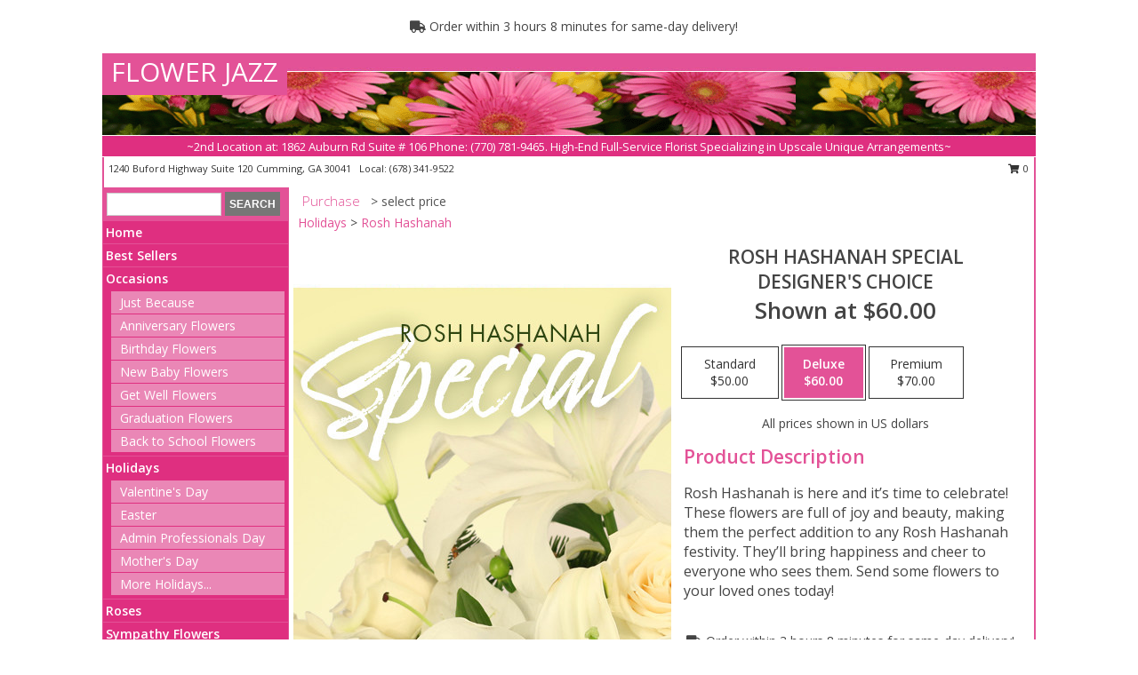

--- FILE ---
content_type: text/html; charset=UTF-8
request_url: https://www.flowerjazz.net/product/ws2250721/rosh-hashanah-special
body_size: 14642
content:
		<!DOCTYPE html>
		<html xmlns="http://www.w3.org/1999/xhtml" xml:lang="en" lang="en" xmlns:fb="http://www.facebook.com/2008/fbml">
		<head>
			<title>Rosh Hashanah Special Designer's Choice in Cumming, GA - FLOWER JAZZ</title>
            <meta http-equiv="Content-Type" content="text/html; charset=UTF-8" />
            <meta name="description" content = "Rosh Hashanah is here and it’s time to celebrate! These flowers are full of joy and beauty, making them the perfect addition to any Rosh Hashanah festivity. They’ll bring happiness and cheer to everyone who sees them. Send some flowers to your loved ones today! Order Rosh Hashanah Special Designer&#039;s Choice from FLOWER JAZZ - Cumming, GA Florist &amp; Flower Shop." />
            <meta name="keywords" content = "FLOWER JAZZ, Rosh Hashanah Special Designer&#039;s Choice, Cumming, GA, Georgia" />

            <meta property="og:title" content="FLOWER JAZZ" />
            <meta property="og:description" content="Rosh Hashanah is here and it’s time to celebrate! These flowers are full of joy and beauty, making them the perfect addition to any Rosh Hashanah festivity. They’ll bring happiness and cheer to everyone who sees them. Send some flowers to your loved ones today! Order Rosh Hashanah Special Designer&#039;s Choice from FLOWER JAZZ - Cumming, GA Florist &amp; Flower Shop." />
            <meta property="og:type" content="company" />
            <meta property="og:url" content="https://www.flowerjazz.net/product/ws2250721/rosh-hashanah-special" />
            <meta property="og:site_name" content="FLOWER JAZZ" >
            <meta property="og:image" content="https://cdn.myfsn.com/flowerdatabase/r/rosh-hashanah-special-designers-choice-WS2250721.425.jpg">
            <meta property="og:image:secure_url" content="https://cdn.myfsn.com/flowerdatabase/r/rosh-hashanah-special-designers-choice-WS2250721.425.jpg" >
            <meta property="fb:admins" content="1379470747" />
            <meta name="viewport" content="width=device-width, initial-scale=1">
            <link rel="apple-touch-icon" href="https://cdn.myfsn.com/myfsn/images/touch-icons/apple-touch-icon.png" />
            <link rel="apple-touch-icon" sizes="120x120" href="https://cdn.myfsn.com/myfsn/images/touch-icons/apple-touch-icon-120x120.png" />
            <link rel="apple-touch-icon" sizes="152x152" href="https://cdn.myfsn.com/myfsn/images/touch-icons/apple-touch-icon-152x152.png" />
            <link rel="apple-touch-icon" sizes="167x167" href="https://cdn.myfsn.com/myfsn/images/touch-icons/apple-touch-icon-167x167.png" />
            <link rel="apple-touch-icon" sizes="180x180" href="https://cdn.myfsn.com/myfsn/images/touch-icons/apple-touch-icon-180x180.png" />
            <link rel="icon" sizes="192x192" href="https://cdn.myfsn.com/myfsn/images/touch-icons/touch-icon-192x192.png">
			<link href="https://fonts.googleapis.com/css?family=Open+Sans:300,400,600&display=swap" rel="stylesheet" media="print" onload="this.media='all'; this.onload=null;" type="text/css">
			<link href="https://cdn.myfsn.com/js/jquery/slicknav/slicknav.min.css" rel="stylesheet" media="print" onload="this.media='all'; this.onload=null;" type="text/css">
			<link href="https://cdn.myfsn.com/js/jquery/jquery-ui-1.13.1-myfsn/jquery-ui.min.css" rel="stylesheet" media="print" onload="this.media='all'; this.onload=null;" type="text/css">
			<link href="https://cdn.myfsn.com/css/myfsn/base.css?v=191" rel="stylesheet" type="text/css">
			            <link rel="stylesheet" href="https://cdnjs.cloudflare.com/ajax/libs/font-awesome/5.15.4/css/all.min.css" media="print" onload="this.media='all'; this.onload=null;" type="text/css" integrity="sha384-DyZ88mC6Up2uqS4h/KRgHuoeGwBcD4Ng9SiP4dIRy0EXTlnuz47vAwmeGwVChigm" crossorigin="anonymous">
            <link href="https://cdn.myfsn.com/css/myfsn/templates/standard/standard.css.php?v=191&color=pink" rel="stylesheet" type="text/css" />            <link href="https://cdn.myfsn.com/css/myfsn/stylesMobile.css.php?v=191&solidColor1=535353&solidColor2=535353&pattern=florish-bg.png&multiColor=0&color=pink&template=standardTemplate" rel="stylesheet" type="text/css" media="(max-width: 974px)">

            <link rel="stylesheet" href="https://cdn.myfsn.com/js/myfsn/front-end-dist/assets/layout-classic-Cq4XolPY.css" />
<link rel="modulepreload" href="https://cdn.myfsn.com/js/myfsn/front-end-dist/assets/layout-classic-V2NgZUhd.js" />
<script type="module" src="https://cdn.myfsn.com/js/myfsn/front-end-dist/assets/layout-classic-V2NgZUhd.js"></script>

            			<link rel="canonical" href="" />
			<script type="text/javascript" src="https://cdn.myfsn.com/js/jquery/jquery-3.6.0.min.js"></script>
                            <script type="text/javascript" src="https://cdn.myfsn.com/js/jquery/jquery-migrate-3.3.2.min.js"></script>
            
            <script defer type="text/javascript" src="https://cdn.myfsn.com/js/jquery/jquery-ui-1.13.1-myfsn/jquery-ui.min.js"></script>
            <script> jQuery.noConflict(); $j = jQuery; </script>
            <script>
                var _gaq = _gaq || [];
            </script>

			<script type="text/javascript" src="https://cdn.myfsn.com/js/jquery/slicknav/jquery.slicknav.min.js"></script>
			<script defer type="text/javascript" src="https://cdn.myfsn.com/js/myfsnProductInfo.js?v=191"></script>

        <!-- Upgraded to XHR based Google Analytics Code -->
                <script async src="https://www.googletagmanager.com/gtag/js?id=G-WG91145RYZ"></script>
        <script>
            window.dataLayer = window.dataLayer || [];
            function gtag(){dataLayer.push(arguments);}
            gtag('js', new Date());

                            gtag('config', 'G-WG91145RYZ');
                                gtag('config', 'G-EMLZ5PGJB1');
                        </script>
                    <script>
				function toggleHolidays(){
					$j(".hiddenHoliday").toggle();
				}
				
				function ping_url(a) {
					try { $j.ajax({ url: a, type: 'POST' }); }
					catch(ex) { }
					return true;
				}
				
				$j(function(){
					$j(".cartCount").append($j(".shoppingCartLink>a").text());
				});

			</script>
            <script type="text/javascript">
    (function(c,l,a,r,i,t,y){
        c[a]=c[a]||function(){(c[a].q=c[a].q||[]).push(arguments)};
        t=l.createElement(r);t.async=1;t.src="https://www.clarity.ms/tag/"+i;
        y=l.getElementsByTagName(r)[0];y.parentNode.insertBefore(t,y);
    })(window, document, "clarity", "script", "mmp9d423qt");
</script><!-- Google Tag Manager -->
<script>(function(w,d,s,l,i){w[l]=w[l]||[];w[l].push({'gtm.start':
new Date().getTime(),event:'gtm.js'});var f=d.getElementsByTagName(s)[0],
j=d.createElement(s),dl=l!='dataLayer'?'&l='+l:'';j.async=true;j.src=
'https://www.googletagmanager.com/gtm.js?id='+i+dl;f.parentNode.insertBefore(j,f);
})(window,document,'script','dataLayer','GTM-NRNHX7S9');</script>
<!-- End Google Tag Manager -->
<!-- Google Tag Manager (noscript) -->
<noscript><iframe src="https://www.googletagmanager.com/ns.html?id=GTM-NRNHX7S9"
height="0" width="0" style="display:none;visibility:hidden"></iframe></noscript>
<!-- End Google Tag Manager (noscript) -->            <script type="application/ld+json">{"@context":"https:\/\/schema.org","@type":"LocalBusiness","@id":"https:\/\/www.flowerjazz.net","name":"FLOWER JAZZ","telephone":"6783419522","email":"myflowerjazz@gmail.com","url":"https:\/\/www.flowerjazz.net","priceRange":"45 - 700","address":{"@type":"PostalAddress","streetAddress":"1240 Buford Highway Suite 120","addressLocality":"Cumming","addressRegion":"GA","postalCode":"30041","addressCountry":"USA"},"geo":{"@type":"GeoCoordinates","latitude":"34.17260","longitude":"-84.12690"},"image":"https:\/\/cdn.atwilltech.com\/myfsn\/images\/touch-icons\/touch-icon-192x192.png","openingHoursSpecification":[{"@type":"OpeningHoursSpecification","dayOfWeek":"Monday","opens":"10:00:00","closes":"18:00:00"},{"@type":"OpeningHoursSpecification","dayOfWeek":"Tuesday","opens":"10:00:00","closes":"18:00:00"},{"@type":"OpeningHoursSpecification","dayOfWeek":"Wednesday","opens":"10:00:00","closes":"18:00:00"},{"@type":"OpeningHoursSpecification","dayOfWeek":"Thursday","opens":"10:00:00","closes":"18:00:00"},{"@type":"OpeningHoursSpecification","dayOfWeek":"Friday","opens":"10:00:00","closes":"18:00:00"},{"@type":"OpeningHoursSpecification","dayOfWeek":"Saturday","opens":"11:00:00","closes":"17:00:00"},{"@type":"OpeningHoursSpecification","dayOfWeek":"Sunday","opens":"00:00","closes":"00:00"}],"specialOpeningHoursSpecification":[],"sameAs":["https:\/\/www.facebook.com\/FlowerJazzFlorist","https:\/\/www.google.com\/maps?q=FLOWER+JAZZ+,+Cumming+GA","https:\/\/www.linkedin.com\/home?trk=nav_responsive_tab_home","https:\/\/twitter.com\/#!\/FloristCumming","https:\/\/www.yelp.com\/biz\/flower-jazz-cumming"],"areaServed":{"@type":"Place","name":["Alpharetta","Buford","Cumming","Duluth","Johns Creek","Milton","Sugar Hill","Suwanee"]}}</script>            <script type="application/ld+json">{"@context":"https:\/\/schema.org","@type":"Service","serviceType":"Florist","provider":{"@type":"LocalBusiness","@id":"https:\/\/www.flowerjazz.net"}}</script>            <script type="application/ld+json">{"@context":"https:\/\/schema.org","@type":"BreadcrumbList","name":"Site Map","itemListElement":[{"@type":"ListItem","position":1,"item":{"name":"Home","@id":"https:\/\/www.flowerjazz.net\/"}},{"@type":"ListItem","position":2,"item":{"name":"Best Sellers","@id":"https:\/\/www.flowerjazz.net\/best-sellers.php"}},{"@type":"ListItem","position":3,"item":{"name":"Occasions","@id":"https:\/\/www.flowerjazz.net\/all_occasions.php"}},{"@type":"ListItem","position":4,"item":{"name":"Just Because","@id":"https:\/\/www.flowerjazz.net\/any_occasion.php"}},{"@type":"ListItem","position":5,"item":{"name":"Anniversary Flowers","@id":"https:\/\/www.flowerjazz.net\/anniversary.php"}},{"@type":"ListItem","position":6,"item":{"name":"Birthday Flowers","@id":"https:\/\/www.flowerjazz.net\/birthday.php"}},{"@type":"ListItem","position":7,"item":{"name":"New Baby Flowers","@id":"https:\/\/www.flowerjazz.net\/new_baby.php"}},{"@type":"ListItem","position":8,"item":{"name":"Get Well Flowers","@id":"https:\/\/www.flowerjazz.net\/get_well.php"}},{"@type":"ListItem","position":9,"item":{"name":"Graduation Flowers","@id":"https:\/\/www.flowerjazz.net\/graduation-flowers"}},{"@type":"ListItem","position":10,"item":{"name":"Back to School Flowers","@id":"https:\/\/www.flowerjazz.net\/back-to-school-flowers"}},{"@type":"ListItem","position":11,"item":{"name":"Holidays","@id":"https:\/\/www.flowerjazz.net\/holidays.php"}},{"@type":"ListItem","position":12,"item":{"name":"Valentine's Day","@id":"https:\/\/www.flowerjazz.net\/valentines-day-flowers.php"}},{"@type":"ListItem","position":13,"item":{"name":"Easter","@id":"https:\/\/www.flowerjazz.net\/easter-flowers.php"}},{"@type":"ListItem","position":14,"item":{"name":"Admin Professionals Day","@id":"https:\/\/www.flowerjazz.net\/admin-professionals-day-flowers.php"}},{"@type":"ListItem","position":15,"item":{"name":"Mother's Day","@id":"https:\/\/www.flowerjazz.net\/mothers-day-flowers.php"}},{"@type":"ListItem","position":16,"item":{"name":"Father's Day","@id":"https:\/\/www.flowerjazz.net\/fathers-day-flowers.php"}},{"@type":"ListItem","position":17,"item":{"name":"Rosh Hashanah","@id":"https:\/\/www.flowerjazz.net\/rosh-hashanah.php"}},{"@type":"ListItem","position":18,"item":{"name":"Grandparents Day","@id":"https:\/\/www.flowerjazz.net\/grandparents-day-flowers.php"}},{"@type":"ListItem","position":19,"item":{"name":"Thanksgiving (CAN)","@id":"https:\/\/www.flowerjazz.net\/thanksgiving-flowers-can.php"}},{"@type":"ListItem","position":20,"item":{"name":"National Boss Day","@id":"https:\/\/www.flowerjazz.net\/national-boss-day"}},{"@type":"ListItem","position":21,"item":{"name":"Sweetest Day","@id":"https:\/\/www.flowerjazz.net\/holidays.php\/sweetest-day"}},{"@type":"ListItem","position":22,"item":{"name":"Halloween","@id":"https:\/\/www.flowerjazz.net\/halloween-flowers.php"}},{"@type":"ListItem","position":23,"item":{"name":"Thanksgiving (USA)","@id":"https:\/\/www.flowerjazz.net\/thanksgiving-flowers-usa.php"}},{"@type":"ListItem","position":24,"item":{"name":"Christmas","@id":"https:\/\/www.flowerjazz.net\/christmas-flowers.php"}},{"@type":"ListItem","position":25,"item":{"name":"Roses","@id":"https:\/\/www.flowerjazz.net\/roses.php"}},{"@type":"ListItem","position":26,"item":{"name":"Sympathy Flowers","@id":"https:\/\/www.flowerjazz.net\/sympathy-flowers"}},{"@type":"ListItem","position":27,"item":{"name":"Funeral Flowers","@id":"https:\/\/www.flowerjazz.net\/sympathy.php"}},{"@type":"ListItem","position":28,"item":{"name":"Standing Sprays & Wreaths","@id":"https:\/\/www.flowerjazz.net\/sympathy-flowers\/standing-sprays"}},{"@type":"ListItem","position":29,"item":{"name":"Casket Flowers","@id":"https:\/\/www.flowerjazz.net\/sympathy-flowers\/casket-flowers"}},{"@type":"ListItem","position":30,"item":{"name":"Sympathy Arrangements","@id":"https:\/\/www.flowerjazz.net\/sympathy-flowers\/sympathy-arrangements"}},{"@type":"ListItem","position":31,"item":{"name":"Cremation and Memorial","@id":"https:\/\/www.flowerjazz.net\/sympathy-flowers\/cremation-and-memorial"}},{"@type":"ListItem","position":32,"item":{"name":"For The Home","@id":"https:\/\/www.flowerjazz.net\/sympathy-flowers\/for-the-home"}},{"@type":"ListItem","position":33,"item":{"name":"Seasonal","@id":"https:\/\/www.flowerjazz.net\/seasonal.php"}},{"@type":"ListItem","position":34,"item":{"name":"Winter Flowers","@id":"https:\/\/www.flowerjazz.net\/winter-flowers.php"}},{"@type":"ListItem","position":35,"item":{"name":"Spring Flowers","@id":"https:\/\/www.flowerjazz.net\/spring-flowers.php"}},{"@type":"ListItem","position":36,"item":{"name":"Summer Flowers","@id":"https:\/\/www.flowerjazz.net\/summer-flowers.php"}},{"@type":"ListItem","position":37,"item":{"name":"Fall Flowers","@id":"https:\/\/www.flowerjazz.net\/fall-flowers.php"}},{"@type":"ListItem","position":38,"item":{"name":"Plants","@id":"https:\/\/www.flowerjazz.net\/plants.php"}},{"@type":"ListItem","position":39,"item":{"name":"Modern\/Tropical Designs","@id":"https:\/\/www.flowerjazz.net\/high-styles"}},{"@type":"ListItem","position":40,"item":{"name":"Gift Baskets","@id":"https:\/\/www.flowerjazz.net\/gift-baskets"}},{"@type":"ListItem","position":41,"item":{"name":"Wedding Flowers","@id":"https:\/\/www.flowerjazz.net\/wedding-flowers"}},{"@type":"ListItem","position":42,"item":{"name":"Wedding Bouquets","@id":"https:\/\/www.flowerjazz.net\/wedding-bouquets"}},{"@type":"ListItem","position":43,"item":{"name":"Wedding Party Flowers","@id":"https:\/\/www.flowerjazz.net\/wedding-party-flowers"}},{"@type":"ListItem","position":44,"item":{"name":"Reception Flowers","@id":"https:\/\/www.flowerjazz.net\/reception-flowers"}},{"@type":"ListItem","position":45,"item":{"name":"Ceremony Flowers","@id":"https:\/\/www.flowerjazz.net\/ceremony-flowers"}},{"@type":"ListItem","position":46,"item":{"name":"Patriotic Flowers","@id":"https:\/\/www.flowerjazz.net\/patriotic-flowers"}},{"@type":"ListItem","position":47,"item":{"name":"Prom Flowers","@id":"https:\/\/www.flowerjazz.net\/prom-flowers"}},{"@type":"ListItem","position":48,"item":{"name":"Corsages","@id":"https:\/\/www.flowerjazz.net\/prom-flowers\/corsages"}},{"@type":"ListItem","position":49,"item":{"name":"Boutonnieres","@id":"https:\/\/www.flowerjazz.net\/prom-flowers\/boutonnieres"}},{"@type":"ListItem","position":50,"item":{"name":"Hairpieces & Handheld Bouquets","@id":"https:\/\/www.flowerjazz.net\/prom-flowers\/hairpieces-handheld-bouquets"}},{"@type":"ListItem","position":51,"item":{"name":"En Espa\u00f1ol","@id":"https:\/\/www.flowerjazz.net\/en-espanol.php"}},{"@type":"ListItem","position":52,"item":{"name":"Love & Romance","@id":"https:\/\/www.flowerjazz.net\/love-romance"}},{"@type":"ListItem","position":53,"item":{"name":"About Us","@id":"https:\/\/www.flowerjazz.net\/about_us.php"}},{"@type":"ListItem","position":54,"item":{"name":"Luxury","@id":"https:\/\/www.flowerjazz.net\/luxury"}},{"@type":"ListItem","position":55,"item":{"name":"Reviews","@id":"https:\/\/www.flowerjazz.net\/reviews.php"}},{"@type":"ListItem","position":56,"item":{"name":"Custom Orders","@id":"https:\/\/www.flowerjazz.net\/custom_orders.php"}},{"@type":"ListItem","position":57,"item":{"name":"Special Offers","@id":"https:\/\/www.flowerjazz.net\/special_offers.php"}},{"@type":"ListItem","position":58,"item":{"name":"Contact Us","@id":"https:\/\/www.flowerjazz.net\/contact_us.php"}},{"@type":"ListItem","position":59,"item":{"name":"Flower Delivery","@id":"https:\/\/www.flowerjazz.net\/flower-delivery.php"}},{"@type":"ListItem","position":60,"item":{"name":"Funeral Home Flower Delivery","@id":"https:\/\/www.flowerjazz.net\/funeral-home-delivery.php"}},{"@type":"ListItem","position":61,"item":{"name":"Hospital Flower Delivery","@id":"https:\/\/www.flowerjazz.net\/hospital-delivery.php"}},{"@type":"ListItem","position":62,"item":{"name":"Site Map","@id":"https:\/\/www.flowerjazz.net\/site_map.php"}},{"@type":"ListItem","position":63,"item":{"name":"COVID-19-Update","@id":"https:\/\/www.flowerjazz.net\/covid-19-update"}},{"@type":"ListItem","position":64,"item":{"name":"Pricing & Substitution Policy","@id":"https:\/\/www.flowerjazz.net\/pricing-substitution-policy"}}]}</script>		</head>
		<body>
        		<div id="wrapper" class="js-nav-popover-boundary">
        <button onclick="window.location.href='#content'" class="skip-link">Skip to Main Content</button>
		<div style="font-size:22px;padding-top:1rem;display:none;" class='topMobileLink topMobileLeft'>
			<a style="text-decoration:none;display:block; height:45px;" onclick="return ping_url('/request/trackPhoneClick.php?clientId=151489&number=6783419522');" href="tel:+1-678-341-9522">
				<span style="vertical-align: middle;" class="fas fa-mobile fa-2x"></span>
					<span>(678) 341-9522</span>
			</a>
		</div>
		<div style="font-size:22px;padding-top:1rem;display:none;" class='topMobileLink topMobileRight'>
			<a href="#" onclick="$j('.shoppingCartLink').submit()" role="button" class='hoverLink' aria-label="View Items in Cart" style='font-weight: normal;
				text-decoration: none; font-size:22px;display:block; height:45px;'>
				<span style='padding-right:15px;' class='fa fa-shopping-cart fa-lg' aria-hidden='true'></span>
                <span class='cartCount' style='text-transform: none;'></span>
            </a>
		</div>
        <header><div class='socHeaderMsg'></div>                    <div class="classicUrgeToBuy" style='display:inline-block;margin: 10px 0 10px 11px;'>
                                                    <div style='display:inline; padding: 5px 2px 6px 2px;line-height: 40px; background-color: #FFF'>
                                <span class='fa fa-truck' aria-hidden='true'></span>
                                Order within 3 hours 8 minutes  for same-day delivery!                            </div>
                                                </div>
                    		<div id="header">
			<div id="flowershopInfo">
				<div id="infoText">
					<h1 id="title"><a tabindex="1" href="https://www.flowerjazz.net">FLOWER JAZZ</a></h1>
				</div>
			</div>
			<div id="tagline">~2nd Location at: 1862 Auburn Rd Suite # 106 Phone: (770) 781-9465.  High-End Full-Service Florist Specializing in Upscale Unique Arrangements~</div>
		</div>	<div style="clear:both"></div>
		<div id="address">
		            <div style="float: right">
                <form class="shoppingCartLink" action="https://www.flowerjazz.net/Shopping_Cart.php" method="post" style="display:inline-block;">
                <input type="hidden" name="cartId" value="">
                <input type="hidden" name="sessionId" value="">
                <input type="hidden" name="shop_id" value="6783419522">
                <input type="hidden" name="order_src" value="">
                <input type="hidden" name="url_promo" value="">
                    <a href="#" class="shoppingCartText" onclick="$j('.shoppingCartLink').submit()" role="button" aria-label="View Items in Cart">
                    <span class="fa fa-shopping-cart fa-fw" aria-hidden="true"></span>
                    0                    </a>
                </form>
            </div>
                    <div style="float:left;">
            <span><span>1240 Buford Highway Suite 120 </span><span>Cumming</span>, <span class="region">GA</span> <span class="postal-code">30041</span></span>            <span>&nbsp Local: </span>        <a  class="phoneNumberLink" href='tel: +1-678-341-9522' aria-label="Call local number: +1-678-341-9522"
            onclick="return ping_url('/request/trackPhoneClick.php?clientId=151489&number=6783419522');" >
            (678) 341-9522        </a>
                    </div>
				<div style="clear:both"></div>
		</div>
		<div style="clear:both"></div>
		</header>			<div class="contentNavWrapper">
			<div id="navigation">
								<div class="navSearch">
										<form action="https://www.flowerjazz.net/search_site.php" method="get" role="search" aria-label="Product">
						<input type="text" class="myFSNSearch" aria-label="Product Search" title='Product Search' name="myFSNSearch" value="" >
						<input type="submit" value="SEARCH">
					</form>
									</div>
								<div style="clear:both"></div>
                <nav aria-label="Site">
                    <ul id="mainMenu">
                    <li class="hideForFull">
                        <a class='mobileDialogLink' onclick="return ping_url('/request/trackPhoneClick.php?clientId=151489&number=6783419522');" href="tel:+1-678-341-9522">
                            <span style="vertical-align: middle;" class="fas fa-mobile fa-2x"></span>
                            <span>(678) 341-9522</span>
                        </a>
                    </li>
                    <li class="hideForFull">
                        <div class="mobileNavSearch">
                                                        <form id="mobileSearchForm" action="https://www.flowerjazz.net/search_site.php" method="get" role="search" aria-label="Product">
                                <input type="text" title='Product Search' aria-label="Product Search" class="myFSNSearch" name="myFSNSearch">
                                <img style="width:32px;display:inline-block;vertical-align:middle;cursor:pointer" src="https://cdn.myfsn.com/myfsn/images/mag-glass.png" alt="search" onclick="$j('#mobileSearchForm').submit()">
                            </form>
                                                    </div>
                    </li>

                    <li><a href="https://www.flowerjazz.net/" title="Home" style="text-decoration: none;">Home</a></li><li><a href="https://www.flowerjazz.net/best-sellers.php" title="Best Sellers" style="text-decoration: none;">Best Sellers</a></li><li><a href="https://www.flowerjazz.net/all_occasions.php" title="Occasions" style="text-decoration: none;">Occasions</a><ul><li><a href="https://www.flowerjazz.net/any_occasion.php" title="Just Because">Just Because</a></li>
<li><a href="https://www.flowerjazz.net/anniversary.php" title="Anniversary Flowers">Anniversary Flowers</a></li>
<li><a href="https://www.flowerjazz.net/birthday.php" title="Birthday Flowers">Birthday Flowers</a></li>
<li><a href="https://www.flowerjazz.net/new_baby.php" title="New Baby Flowers">New Baby Flowers</a></li>
<li><a href="https://www.flowerjazz.net/get_well.php" title="Get Well Flowers">Get Well Flowers</a></li>
<li><a href="https://www.flowerjazz.net/graduation-flowers" title="Graduation Flowers">Graduation Flowers</a></li>
<li><a href="https://www.flowerjazz.net/back-to-school-flowers" title="Back to School Flowers">Back to School Flowers</a></li>
</ul></li><li><a href="https://www.flowerjazz.net/holidays.php" title="Holidays" style="text-decoration: none;">Holidays</a><ul><li><a href="https://www.flowerjazz.net/valentines-day-flowers.php" title="Valentine's Day">Valentine's Day</a></li>
<li><a href="https://www.flowerjazz.net/easter-flowers.php" title="Easter">Easter</a></li>
<li><a href="https://www.flowerjazz.net/admin-professionals-day-flowers.php" title="Admin Professionals Day">Admin Professionals Day</a></li>
<li><a href="https://www.flowerjazz.net/mothers-day-flowers.php" title="Mother's Day">Mother's Day</a></li>
<li><a role='button' name='holidays' href='javascript:' onclick='toggleHolidays()' title="Holidays">More Holidays...</a></li>
<li class="hiddenHoliday"><a href="https://www.flowerjazz.net/fathers-day-flowers.php"  title="Father's Day">Father's Day</a></li>
<li class="hiddenHoliday"><a href="https://www.flowerjazz.net/rosh-hashanah.php"  title="Rosh Hashanah">Rosh Hashanah</a></li>
<li class="hiddenHoliday"><a href="https://www.flowerjazz.net/grandparents-day-flowers.php"  title="Grandparents Day">Grandparents Day</a></li>
<li class="hiddenHoliday"><a href="https://www.flowerjazz.net/thanksgiving-flowers-can.php"  title="Thanksgiving (CAN)">Thanksgiving (CAN)</a></li>
<li class="hiddenHoliday"><a href="https://www.flowerjazz.net/national-boss-day"  title="National Boss Day">National Boss Day</a></li>
<li class="hiddenHoliday"><a href="https://www.flowerjazz.net/holidays.php/sweetest-day"  title="Sweetest Day">Sweetest Day</a></li>
<li class="hiddenHoliday"><a href="https://www.flowerjazz.net/halloween-flowers.php"  title="Halloween">Halloween</a></li>
<li class="hiddenHoliday"><a href="https://www.flowerjazz.net/thanksgiving-flowers-usa.php"  title="Thanksgiving (USA)">Thanksgiving (USA)</a></li>
<li class="hiddenHoliday"><a href="https://www.flowerjazz.net/christmas-flowers.php"  title="Christmas">Christmas</a></li>
</ul></li><li><a href="https://www.flowerjazz.net/roses.php" title="Roses" style="text-decoration: none;">Roses</a></li><li><a href="https://www.flowerjazz.net/sympathy-flowers" title="Sympathy Flowers" style="text-decoration: none;">Sympathy Flowers</a><ul><li><a href="https://www.flowerjazz.net/sympathy.php" title="Funeral Flowers">Funeral Flowers</a></li>
<li><a href="https://www.flowerjazz.net/sympathy-flowers/standing-sprays" title="Standing Sprays & Wreaths">Standing Sprays & Wreaths</a></li>
<li><a href="https://www.flowerjazz.net/sympathy-flowers/casket-flowers" title="Casket Flowers">Casket Flowers</a></li>
<li><a href="https://www.flowerjazz.net/sympathy-flowers/sympathy-arrangements" title="Sympathy Arrangements">Sympathy Arrangements</a></li>
<li><a href="https://www.flowerjazz.net/sympathy-flowers/cremation-and-memorial" title="Cremation and Memorial">Cremation and Memorial</a></li>
<li><a href="https://www.flowerjazz.net/sympathy-flowers/for-the-home" title="For The Home">For The Home</a></li>
</ul></li><li><a href="https://www.flowerjazz.net/seasonal.php" title="Seasonal" style="text-decoration: none;">Seasonal</a><ul><li><a href="https://www.flowerjazz.net/winter-flowers.php" title="Winter Flowers">Winter Flowers</a></li>
<li><a href="https://www.flowerjazz.net/spring-flowers.php" title="Spring Flowers">Spring Flowers</a></li>
<li><a href="https://www.flowerjazz.net/summer-flowers.php" title="Summer Flowers">Summer Flowers</a></li>
<li><a href="https://www.flowerjazz.net/fall-flowers.php" title="Fall Flowers">Fall Flowers</a></li>
</ul></li><li><a href="https://www.flowerjazz.net/plants.php" title="Plants" style="text-decoration: none;">Plants</a></li><li><a href="https://www.flowerjazz.net/high-styles" title="Modern/Tropical Designs" style="text-decoration: none;">Modern/Tropical Designs</a></li><li><a href="https://www.flowerjazz.net/gift-baskets" title="Gift Baskets" style="text-decoration: none;">Gift Baskets</a></li><li><a href="https://www.flowerjazz.net/wedding-flowers" title="Wedding Flowers" style="text-decoration: none;">Wedding Flowers</a></li><li><a href="https://www.flowerjazz.net/wedding-bouquets" title="Wedding Bouquets" style="text-decoration: none;">Wedding Bouquets</a></li><li><a href="https://www.flowerjazz.net/wedding-party-flowers" title="Wedding Party Flowers" style="text-decoration: none;">Wedding Party Flowers</a></li><li><a href="https://www.flowerjazz.net/reception-flowers" title="Reception Flowers" style="text-decoration: none;">Reception Flowers</a></li><li><a href="https://www.flowerjazz.net/ceremony-flowers" title="Ceremony Flowers" style="text-decoration: none;">Ceremony Flowers</a></li><li><a href="https://www.flowerjazz.net/patriotic-flowers" title="Patriotic Flowers" style="text-decoration: none;">Patriotic Flowers</a></li><li><a href="https://www.flowerjazz.net/prom-flowers" title="Prom Flowers" style="text-decoration: none;">Prom Flowers</a><ul><li><a href="https://www.flowerjazz.net/prom-flowers/corsages" title="Corsages">Corsages</a></li>
<li><a href="https://www.flowerjazz.net/prom-flowers/boutonnieres" title="Boutonnieres">Boutonnieres</a></li>
<li><a href="https://www.flowerjazz.net/prom-flowers/hairpieces-handheld-bouquets" title="Hairpieces & Handheld Bouquets">Hairpieces & Handheld Bouquets</a></li>
</ul></li><li><a href="https://www.flowerjazz.net/en-espanol.php" title="En Español" style="text-decoration: none;">En Español</a></li><li><a href="https://www.flowerjazz.net/love-romance" title="Love & Romance" style="text-decoration: none;">Love & Romance</a></li><li><a href="https://www.flowerjazz.net/about_us.php" title="About Us" style="text-decoration: none;">About Us</a></li><li><a href="https://www.flowerjazz.net/luxury" title="Luxury" style="text-decoration: none;">Luxury</a></li><li><a href="https://www.flowerjazz.net/custom_orders.php" title="Custom Orders" style="text-decoration: none;">Custom Orders</a></li><li><a href="https://www.flowerjazz.net/covid-19-update" title="COVID-19-Update" style="text-decoration: none;">COVID-19-Update</a></li><li><a href="https://www.flowerjazz.net/pricing-substitution-policy" title="Pricing & Substitution Policy" style="text-decoration: none;">Pricing & Substitution Policy</a></li>                    </ul>
                </nav>
			<div style='margin-top:10px;margin-bottom:10px'></div></div>        <script>
            gtag('event', 'view_item', {
                currency: "USD",
                value: 60,
                items: [
                    {
                        item_id: "WS2250721",
                        item_name: "Rosh Hashanah Special",
                        item_category: "Designer's Choice",
                        price: 60,
                        quantity: 1
                    }
                ]
            });
        </script>
        
    <main id="content">
        <div id="pageTitle">Purchase</div>
        <div id="subTitle" style="color:#535353">&gt; select price</div>
        <div class='breadCrumb'><a href="https://www.flowerjazz.net/holidays.php">Holidays</a> &gt; <a href="https://www.flowerjazz.net/rosh-hashanah.php" title="Rosh Hashanah">Rosh Hashanah</a></div> <!-- Begin Feature -->

                        <style>
                #footer {
                    float:none;
                    margin: auto;
                    width: 1050px;
                    background-color: #ffffff;
                }
                .contentNavWrapper {
                    overflow: auto;
                }
                </style>
                        <div>
            <script type="application/ld+json">{"@context":"https:\/\/schema.org","@type":"Product","name":"ROSH HASHANAH SPECIAL","brand":{"@type":"Brand","name":"FLOWER JAZZ"},"image":"https:\/\/cdn.myfsn.com\/flowerdatabase\/r\/rosh-hashanah-special-designers-choice-WS2250721.300.jpg","description":"Rosh Hashanah is here and it\u2019s time to celebrate! These flowers are full of joy and beauty, making them the perfect addition to any Rosh Hashanah festivity. They\u2019ll bring happiness and cheer to everyone who sees them. Send some flowers to your loved ones today!","mpn":"WS2250721","sku":"WS2250721","offers":[{"@type":"AggregateOffer","lowPrice":"50.00","highPrice":"70.00","priceCurrency":"USD","offerCount":"1"},{"@type":"Offer","price":"50.00","url":"70.00","priceCurrency":"USD","availability":"https:\/\/schema.org\/InStock","priceValidUntil":"2100-12-31"}]}</script>            <div id="newInfoPageProductWrapper">
            <div id="newProductInfoLeft" class="clearFix">
            <div class="image">
                                <img class="norightclick productPageImage"
                                    width="365"
                    height="442"
                                src="https://cdn.myfsn.com/flowerdatabase/r/rosh-hashanah-special-designers-choice-WS2250721.425.jpg"
                alt="Rosh Hashanah Special Designer's Choice" />
                </div>
            </div>
            <div id="newProductInfoRight" class="clearFix">
                <form action="https://www.flowerjazz.net/Add_Product.php" method="post">
                    <input type="hidden" name="strPhotoID" value="WS2250721">
                    <input type="hidden" name="page_id" value="">
                    <input type="hidden" name="shop_id" value="">
                    <input type="hidden" name="src" value="">
                    <input type="hidden" name="url_promo" value="">
                    <div id="productNameInfo">
                        <div style="font-size: 21px; font-weight: 900">
                            ROSH HASHANAH SPECIAL<BR/>DESIGNER'S CHOICE
                        </div>
                                                <div id="price-indicator"
                             style="font-size: 26px; font-weight: 900">
                            Shown at $60.00                        </div>
                                            </div>
                    <br>

                            <div class="flexContainer" id="newProductPricingInfoContainer">
                <br>
                <div id="newProductPricingInfoContainerInner">

                    <div class="price-flexbox" id="purchaseOptions">
                                                    <span class="price-radio-span">
                                <label for="fsn-id-0"
                                       class="price-label productHover ">
                                    <input type="radio"
                                           name="price_selected"
                                           data-price="$50.00"
                                           value = "1"
                                           class="price-notice price-button"
                                           id="fsn-id-0"
                                                                                       aria-label="Select pricing $50.00 for standard Designer&#039;s Choice"
                                    >
                                    <span class="gridWrapper">
                                        <span class="light gridTop">Standard</span>
                                        <span class="heavy gridTop">Standard</span>
                                        <span class="light gridBottom">$50.00</span>
                                        <span class="heavy gridBottom">$50.00</span>
                                    </span>
                                </label>
                            </span>
                                                        <span class="price-radio-span">
                                <label for="fsn-id-1"
                                       class="price-label productHover pn-selected">
                                    <input type="radio"
                                           name="price_selected"
                                           data-price="$60.00"
                                           value = "2"
                                           class="price-notice price-button"
                                           id="fsn-id-1"
                                           checked                                            aria-label="Select pricing $60.00 for deluxe Designer&#039;s Choice"
                                    >
                                    <span class="gridWrapper">
                                        <span class="light gridTop">Deluxe</span>
                                        <span class="heavy gridTop">Deluxe</span>
                                        <span class="light gridBottom">$60.00</span>
                                        <span class="heavy gridBottom">$60.00</span>
                                    </span>
                                </label>
                            </span>
                                                        <span class="price-radio-span">
                                <label for="fsn-id-2"
                                       class="price-label productHover ">
                                    <input type="radio"
                                           name="price_selected"
                                           data-price="$70.00"
                                           value = "3"
                                           class="price-notice price-button"
                                           id="fsn-id-2"
                                                                                       aria-label="Select pricing $70.00 for premium Designer&#039;s Choice"
                                    >
                                    <span class="gridWrapper">
                                        <span class="light gridTop">Premium</span>
                                        <span class="heavy gridTop">Premium</span>
                                        <span class="light gridBottom">$70.00</span>
                                        <span class="heavy gridBottom">$70.00</span>
                                    </span>
                                </label>
                            </span>
                                                </div>
                </div>
            </div>
                                <p style="text-align: center">
                        All prices shown in US dollars                        </p>
                        
                                <div id="productDescription" class='descriptionClassic'>
                                    <h2>Product Description</h2>
                    <p style="font-size: 16px;" aria-label="Product Description">
                    Rosh Hashanah is here and it’s time to celebrate! These flowers are full of joy and beauty, making them the perfect addition to any Rosh Hashanah festivity. They’ll bring happiness and cheer to everyone who sees them. Send some flowers to your loved ones today!                    </p>
                                
                <p id="recipeContainer" aria-label="Recipe Content">
                                    </p>
                </div>
                <div id="productPageUrgencyWrapper">
                                    <div class="urgeToBuyProductMessage" style='display:inline-block;margin: 10px 0 10px 11px;'>
                                                    <div style='display:inline; padding: 5px 2px 6px 2px;line-height: 40px; background-color: #FFF'>
                                <span class='fa fa-truck' aria-hidden='true'></span>
                                Order within 3 hours 8 minutes  for same-day delivery!                            </div>
                                                </div>
                                    </div>
                <div id="productPageBuyButtonWrapper">
                            <style>
            .addToCartButton {
                font-size: 19px;
                background-color: #535353;
                color: white;
                padding: 3px;
                margin-top: 14px;
                cursor: pointer;
                display: block;
                text-decoration: none;
                font-weight: 300;
                width: 100%;
                outline-offset: -10px;
            }
        </style>
        <input type="submit" class="addToCartButton adaOnHoverCustomBackgroundColor adaButtonTextColor" value="Buy Now" aria-label="Buy Rosh Hashanah Special for $60.00" title="Buy Rosh Hashanah Special for $60.00">                </div>
                </form>
            </div>
            </div>
            </div>
                    <script>
                var dateSelectedClass = 'pn-selected';
                $j(function() {
                    $j('.price-notice').on('click', function() {
                        if(!$j(this).parent().hasClass(dateSelectedClass)) {
                            $j('.pn-selected').removeClass(dateSelectedClass);
                            $j(this).parent().addClass(dateSelectedClass);
                            $j('#price-indicator').text('Selected: ' + $j(this).data('price'));
                            if($j('.addToCartButton').length) {
                                const text = $j('.addToCartButton').attr("aria-label").replace(/\$\d+\.\d\d/, $j(this).data("price"));
                                $j('.addToCartButton').attr("aria-label", text);
                                $j('.addToCartButton').attr("title", text);
                            }
                        }
                    });
                });
            </script>
                <div class="clear"></div>
                <h2 id="suggestedProducts" class="suggestProducts">You might also be interested in these arrangements</h2>
        <div style="text-align:center">
            
            <div class="product_new productMedium">
                <div class="prodImageContainerM">
                    <a href="https://www.flowerjazz.net/product/va0114923/loving-touch" aria-label="View Loving Touch Flower Arrangement Info">
                        <img class="productImageMedium"
                                                    width="167"
                            height="203"
                                                src="https://cdn.myfsn.com/flowerdatabase/l/loving-touch-flower-arrangement-VA0114923.167.webp"
                        alt="Loving Touch Flower Arrangement"
                        />
                    </a>
                </div>
                <div class="productSubImageText">
                                        <div class='namePriceString'>
                        <span role="heading" aria-level="3" aria-label="LOVING TOUCH FLOWER ARRANGEMENT"
                              style='text-align: left;float: left;text-overflow: ellipsis;
                                width: 67%; white-space: nowrap; overflow: hidden'>LOVING TOUCH</span>
                        <span style='float: right;text-align: right; width:33%;'> $125.00</span>
                    </div>
                    <div style='clear: both'></div>
                    </div>
                                            <div class="sameDaySection">
                                                <div class="urgeToBuyProductMessageCompact" style='display:inline-block;margin: 10px 0 10px 11px;'>
                                                    <div style='display:inline-block;'>
                                <span class='fa fa-truck' aria-hidden='true' style="margin-right: 13px;"></span>
                               Same Day Delivery!                            </div>
                                                </div>
                                            </div>
                    
                <div class="buttonSection adaOnHoverBackgroundColor">
                    <div style="display: inline-block; text-align: center; height: 100%">
                        <div class="button" style="display: inline-block; font-size: 16px; width: 100%; height: 100%;">
                                                            <a style="height: 100%; width: 100%" class="prodButton adaButtonTextColor" title="Buy Now"
                                   href="https://www.flowerjazz.net/Add_Product.php?strPhotoID=VA0114923&amp;price_selected=2&amp;page_id=269"
                                   aria-label="Buy LOVING TOUCH Now for  $125.00">
                                    Buy Now                                </a>
                                                        </div>
                    </div>
                </div>
            </div>
            
            <div class="product_new productMedium">
                <div class="prodImageContainerM">
                    <a href="https://www.flowerjazz.net/product/va0042011/autumn-excitement" aria-label="View Autumn Excitement Arrangement Info">
                        <img class="productImageMedium"
                                                    width="167"
                            height="203"
                                                src="https://cdn.myfsn.com/flowerdatabase/a/autumn-excitement-arrangement.167.jpg"
                        alt="Autumn Excitement Arrangement"
                        />
                    </a>
                </div>
                <div class="productSubImageText">
                                        <div class='namePriceString'>
                        <span role="heading" aria-level="3" aria-label="AUTUMN EXCITEMENT ARRANGEMENT"
                              style='text-align: left;float: left;text-overflow: ellipsis;
                                width: 67%; white-space: nowrap; overflow: hidden'>AUTUMN EXCITEMENT</span>
                        <span style='float: right;text-align: right; width:33%;'> $85.00</span>
                    </div>
                    <div style='clear: both'></div>
                    </div>
                                            <div class="sameDaySection">
                                                <div class="urgeToBuyProductMessageCompact" style='display:inline-block;margin: 10px 0 10px 11px;'>
                                                    <div style='display:inline-block;'>
                                <span class='fa fa-truck' aria-hidden='true' style="margin-right: 13px;"></span>
                               Same Day Delivery!                            </div>
                                                </div>
                                            </div>
                    
                <div class="buttonSection adaOnHoverBackgroundColor">
                    <div style="display: inline-block; text-align: center; height: 100%">
                        <div class="button" style="display: inline-block; font-size: 16px; width: 100%; height: 100%;">
                                                            <a style="height: 100%; width: 100%" class="prodButton adaButtonTextColor" title="Buy Now"
                                   href="https://www.flowerjazz.net/Add_Product.php?strPhotoID=VA0042011&amp;price_selected=2&amp;page_id=269"
                                   aria-label="Buy AUTUMN EXCITEMENT Now for  $85.00">
                                    Buy Now                                </a>
                                                        </div>
                    </div>
                </div>
            </div>
            
            <div class="product_new productMedium">
                <div class="prodImageContainerM">
                    <a href="https://www.flowerjazz.net/product/va02607/hello-sunshine" aria-label="View Hello Sunshine! Vase of Flowers Info">
                        <img class="productImageMedium"
                                                    width="167"
                            height="203"
                                                src="https://cdn.myfsn.com/flowerdatabase/h/hello-sunshine-vase-of-flowers-VA02607.167.jpg"
                        alt="Hello Sunshine! Vase of Flowers"
                        />
                    </a>
                </div>
                <div class="productSubImageText">
                                        <div class='namePriceString'>
                        <span role="heading" aria-level="3" aria-label="HELLO SUNSHINE! VASE OF FLOWERS"
                              style='text-align: left;float: left;text-overflow: ellipsis;
                                width: 67%; white-space: nowrap; overflow: hidden'>HELLO SUNSHINE!</span>
                        <span style='float: right;text-align: right; width:33%;'> $60.00</span>
                    </div>
                    <div style='clear: both'></div>
                    </div>
                                            <div class="sameDaySection">
                                                <div class="urgeToBuyProductMessageCompact" style='display:inline-block;margin: 10px 0 10px 11px;'>
                                                    <div style='display:inline-block;'>
                                <span class='fa fa-truck' aria-hidden='true' style="margin-right: 13px;"></span>
                               Same Day Delivery!                            </div>
                                                </div>
                                            </div>
                    
                <div class="buttonSection adaOnHoverBackgroundColor">
                    <div style="display: inline-block; text-align: center; height: 100%">
                        <div class="button" style="display: inline-block; font-size: 16px; width: 100%; height: 100%;">
                                                            <a style="height: 100%; width: 100%" class="prodButton adaButtonTextColor" title="Buy Now"
                                   href="https://www.flowerjazz.net/Add_Product.php?strPhotoID=VA02607&amp;price_selected=2&amp;page_id=269"
                                   aria-label="Buy HELLO SUNSHINE! Now for  $60.00">
                                    Buy Now                                </a>
                                                        </div>
                    </div>
                </div>
            </div>
                    </div>
        <div class="clear"></div>
        <div id="storeInfoPurchaseWide"><br>
            <h2>Substitution Policy</h2>
                <br>
                When you order custom designs, they will be produced as closely as possible to the picture. Please remember that each design is custom made. No two arrangements are exactly alike and color and/or variety substitutions of flowers and containers may be necessary. Prices and availability of seasonal flowers may vary.                <br>
                <br>
                Our professional staff of floral designers are always eager to discuss any special design or product requests. Call us at the number above and we will be glad to assist you with a special request or a timed delivery.        </div>
    </main>
    		<div style="clear:both"></div>
		<div id="footerTagline"></div>
		<div style="clear:both"></div>
		</div>
			<footer id="footer">
			    <!-- delivery area -->
			    <div id="footerDeliveryArea">
					 <h2 id="deliveryAreaText">Flower Delivery To Cumming, GA</h2>
			        <div id="footerDeliveryButton">
			            <a href="https://www.flowerjazz.net/flower-delivery.php" aria-label="See Where We Deliver">See Delivery Areas</a>
			        </div>
                </div>
                <!-- next 3 divs in footerShopInfo should be put inline -->
                <div id="footerShopInfo">
                    <nav id='footerLinks'  class="shopInfo" aria-label="Footer">
                        <a href='https://www.flowerjazz.net/about_us.php'><div><span>About Us</span></div></a><a href='https://www.flowerjazz.net/reviews.php'><div><span>Reviews</span></div></a><a href='https://www.flowerjazz.net/special_offers.php'><div><span>Special Offers</span></div></a><a href='https://www.flowerjazz.net/contact_us.php'><div><span>Contact Us</span></div></a><a href='https://www.flowerjazz.net/pricing-substitution-policy'><div><span>Pricing & Substitution Policy</span></div></a><a href='https://www.flowerjazz.net/site_map.php'><div><span>Site Map</span></div></a>					</nav>
                    <div id="footerShopHours"  class="shopInfo">
                    <table role="presentation"><tbody><tr><td align='left'><span>
                        <span>Mon</span></span>:</td><td align='left'><span>10:00 AM</span> -</td>
                      <td align='left'><span>6:00 PM</span></td></tr><tr><td align='left'><span>
                        <span>Tue</span></span>:</td><td align='left'><span>10:00 AM</span> -</td>
                      <td align='left'><span>6:00 PM</span></td></tr><tr><td align='left'><span>
                        <span>Wed</span></span>:</td><td align='left'><span>10:00 AM</span> -</td>
                      <td align='left'><span>6:00 PM</span></td></tr><tr><td align='left'><span>
                        <span>Thu</span></span>:</td><td align='left'><span>10:00 AM</span> -</td>
                      <td align='left'><span>6:00 PM</span></td></tr><tr><td align='left'><span>
                        <span>Fri</span></span>:</td><td align='left'><span>10:00 AM</span> -</td>
                      <td align='left'><span>6:00 PM</span></td></tr><tr><td align='left'><span>
                        <span>Sat</span></span>:</td><td align='left'><span>11:00 AM</span> -</td>
                      <td align='left'><span>5:00 PM</span></td></tr><tr><td align='left'><span>
                        <span>Sun</span></span>:</td><td align='left'>Closed</td></tr></tbody></table>        <style>
            .specialHoursDiv {
                margin: 50px 0 30px 0;
            }

            .specialHoursHeading {
                margin: 0;
                font-size: 17px;
            }

            .specialHoursList {
                padding: 0;
                margin-left: 5px;
            }

            .specialHoursList:not(.specialHoursSeeingMore) > :nth-child(n + 6) {
                display: none;
            }

            .specialHoursListItem {
                display: block;
                padding-bottom: 5px;
            }

            .specialHoursTimes {
                display: block;
                padding-left: 5px;
            }

            .specialHoursSeeMore {
                background: none;
                border: none;
                color: inherit;
                cursor: pointer;
                text-decoration: underline;
                text-transform: uppercase;
            }

            @media (max-width: 974px) {
                .specialHoursDiv {
                    margin: 20px 0;
                }
            }
        </style>
                <script>
            'use strict';
            document.addEventListener("DOMContentLoaded", function () {
                const specialHoursSections = document.querySelectorAll(".specialHoursSection");
                /* Accounting for both the normal and mobile sections of special hours */
                specialHoursSections.forEach(section => {
                    const seeMore = section.querySelector(".specialHoursSeeMore");
                    const list = section.querySelector(".specialHoursList");
                    /* Only create the event listeners if we actually show the see more / see less */
                    if (seeMore) {
                        seeMore.addEventListener("click", function (event) {
                            event.preventDefault();
                            if (seeMore.getAttribute('aria-expanded') === 'false') {
                                this.textContent = "See less...";
                                list.classList.add('specialHoursSeeingMore');
                                seeMore.setAttribute('aria-expanded', 'true');
                            } else {
                                this.textContent = "See more...";
                                list.classList.remove('specialHoursSeeingMore');
                                seeMore.setAttribute('aria-expanded', 'false');
                            }
                        });
                    }
                });
            });
        </script>
                            </div>
                    <div id="footerShopAddress"  class="shopInfo">
						<div id='footerAddress'>
							<div class="bold">FLOWER JAZZ</div>
							<div class="address"><span class="street-address">1240 Buford Highway<br>Suite 120<div><span class="locality">Cumming</span>, <span class="region">GA</span>. <span class="postal-code">30041</span></div></span></div>							<span style='color: inherit; text-decoration: none'>LOCAL:         <a  class="phoneNumberLink" href='tel: +1-678-341-9522' aria-label="Call local number: +1-678-341-9522"
            onclick="return ping_url('/request/trackPhoneClick.php?clientId=151489&number=6783419522');" >
            (678) 341-9522        </a>
        <span>						</div>
						<br><br>
						<div id='footerWebCurrency'>
							All prices shown in US dollars						</div>
						<br>
						<div>
							<div class="ccIcon" title="American Express"><span class="fab fa-cc-amex fa-2x" aria-hidden="true"></span>
                    <span class="sr-only">American Express</span>
                    <br><span>&nbsp</span>
                  </div><div class="ccIcon" title="Mastercard"><span class="fab fa-cc-mastercard fa-2x" aria-hidden="true"></span>                    
                  <span class="sr-only">MasterCard</span>
                  <br><span>&nbsp</span>
                  </div><div class="ccIcon" title="Visa"><span class="fab fa-cc-visa fa-2x" aria-hidden="true"></span>
                  <span class="sr-only">Visa</span>
                  <br><span>&nbsp</span>
                  </div><div class="ccIcon" title="Discover"><span class="fab fa-cc-discover fa-2x" aria-hidden="true"></span>
                  <span class="sr-only">Discover</span>
                  <br><span>&nbsp</span>
                  </div><br><div class="ccIcon" title="PayPal">
                    <span class="fab fa-cc-paypal fa-2x" aria-hidden="true"></span>
                    <span class="sr-only">PayPal</span>
                  </div>						</div>
                    	<br><br>
                    	<div>
    <img class="trustwaveSealImage" src="https://seal.securetrust.com/seal_image.php?customerId=w6ox8fWieVRIVGcTgYh8RViTFoIBnG&size=105x54&style=normal"
    style="cursor:pointer;"
    onclick="javascript:window.open('https://seal.securetrust.com/cert.php?customerId=w6ox8fWieVRIVGcTgYh8RViTFoIBnG&size=105x54&style=normal', 'c_TW',
    'location=no, toolbar=no, resizable=yes, scrollbars=yes, directories=no, status=no, width=615, height=720'); return false;"
    oncontextmenu="javascript:alert('Copying Prohibited by Law - Trusted Commerce is a Service Mark of Viking Cloud, Inc.'); return false;"
     tabindex="0"
     role="button"
     alt="This site is protected by VikingCloud's Trusted Commerce program"
    title="This site is protected by VikingCloud's Trusted Commerce program" />
</div>                        <br>
                        <div class="text"><kbd>myfsn-asg-2-176.internal</kbd></div>
                    </div>
                </div>

                				<div id="footerSocial">
				<a aria-label="View our Facebook" href="https://www.facebook.com/FlowerJazzFlorist" target="_BLANK" style='display:inline;padding:0;margin:0;'><img src="https://cdn.myfsn.com/images/social_media/3-64.png" title="Connect with us on Facebook" width="64" height="64" alt="Connect with us on Facebook"></a>
<a aria-label="View our Google Business Page" href="https://www.google.com/maps?q=FLOWER+JAZZ+,+Cumming+GA" target="_BLANK" style='display:inline;padding:0;margin:0;'><img src="https://cdn.myfsn.com/images/social_media/29-64.png" title="Connect with us on Google Business Page" width="64" height="64" alt="Connect with us on Google Business Page"></a>
<a aria-label="View our LinkedIn" href="https://www.linkedin.com/home?trk=nav_responsive_tab_home" target="_BLANK" style='display:inline;padding:0;margin:0;'><img src="https://cdn.myfsn.com/images/social_media/8-64.png" title="Connect with us on LinkedIn" width="64" height="64" alt="Connect with us on LinkedIn"></a>
<a aria-label="View our X" href="https://twitter.com/#!/FloristCumming" target="_BLANK" style='display:inline;padding:0;margin:0;'><img src="https://cdn.myfsn.com/images/social_media/4-64.png" title="Connect with us on X" width="64" height="64" alt="Connect with us on X"></a>
<a aria-label="View our Yelp" href="https://www.yelp.com/biz/flower-jazz-cumming" target="_BLANK" style='display:inline;padding:0;margin:0;'><img src="https://cdn.myfsn.com/images/social_media/7-64.png" title="Connect with us on Yelp" width="64" height="64" alt="Connect with us on Yelp"></a>
                </div>
                				                	<div class="customLinks">
                    <a rel='noopener' target='_blank' 
                                    href='https://www.fsnfuneralhomes.com/fh/USA/GA/Cumming/' 
                                    title='Flower Shop Network Funeral Homes' 
                                    aria-label='Cumming, GA Funeral Homes (opens in new window)' 
                                    onclick='return openInNewWindow(this);'>Cumming, GA Funeral Homes</a> &vert; <a rel='noopener noreferrer' target='_blank' 
                                    href='https://www.fsnhospitals.com/USA/GA/Cumming/' 
                                    title='Flower Shop Network Hospitals' 
                                    aria-label='Cumming, GA Hospitals (opens in new window)'
                                    onclick='return openInNewWindow(this);'>Cumming, 
                                    GA Hospitals</a> &vert; <a rel='noopener noreferrer' 
                        target='_blank' 
                        aria-label='Cumming, GA Wedding Flower Vendors (opens in new window)'
                        title='Wedding and Party Network' 
                        href='https://www.weddingandpartynetwork.com/c/Florists-and-Flowers/l/Georgia/Cumming' 
                        onclick='return openInNewWindow(this);'> Cumming, 
                        GA Wedding Flower Vendors</span>
                        </a>                    </div>
                                	<div class="customLinks">
                    <a rel="noopener" href="https://forecast.weather.gov/zipcity.php?inputstring=Cumming,GA&amp;Go2=Go" target="_blank" title="View Current Weather Information For Cumming, Georgia." class="" onclick="return openInNewWindow(this);">Cumming, GA Weather</a> &vert; <a rel="noopener" href="https://www.georgia.gov" target="_blank" title="Visit The GA - Georgia State Government Site." class="" onclick="return openInNewWindow(this);">GA State Government Site</a>                    </div>
                                <div id="footerTerms">
                                        <div class="footerLogo">
                        <img class='footerLogo' src='https://cdn.myfsn.com/myfsn/img/fsn-trans-logo-USA.png' width='150' height='76' alt='Flower Shop Network' aria-label="Visit the Website Provider"/>
                    </div>
                                            <div id="footerPolicy">
                                                <a href="https://www.flowershopnetwork.com/about/termsofuse.php"
                           rel="noopener"
                           aria-label="Open Flower shop network terms of use in new window"
                           title="Flower Shop Network">All Content Copyright 2026</a>
                        <a href="https://www.flowershopnetwork.com"
                           aria-label="Flower shop network opens in new window" 
                           title="Flower Shop Network">FlowerShopNetwork</a>
                        &vert;
                                            <a rel='noopener'
                           href='https://florist.flowershopnetwork.com/myfsn-privacy-policies'
                           aria-label="Open Privacy Policy in new window"
                           title="Privacy Policy"
                           target='_blank'>Privacy Policy</a>
                        &vert;
                        <a rel='noopener'
                           href='https://florist.flowershopnetwork.com/myfsn-terms-of-purchase'
                           aria-label="Open Terms of Purchase in new window"
                           title="Terms of Purchase"
                           target='_blank'>Terms&nbsp;of&nbsp;Purchase</a>
                       &vert;
                        <a rel='noopener'
                            href='https://www.flowershopnetwork.com/about/termsofuse.php'
                            aria-label="Open Terms of Use in new window"
                            title="Terms of Use"
                            target='_blank'>Terms&nbsp;of&nbsp;Use</a>
                    </div>
                </div>
            </footer>
                            <script>
                    $j(function($) {
                        $("#map-dialog").dialog({
                            modal: true,
                            autoOpen: false,
                            title: "Map",
                            width: 325,
                            position: { my: 'center', at: 'center', of: window },
                            buttons: {
                                "Close": function () {
                                    $(this).dialog('close');
                                }
                            },
                            open: function (event) {
                                var iframe = $(event.target).find('iframe');
                                if (iframe.data('src')) {
                                    iframe.prop('src', iframe.data('src'));
                                    iframe.data('src', null);
                                }
                            }
                        });

                        $('.map-dialog-button a').on('click', function (event) {
                            event.preventDefault();
                            $('#map-dialog').dialog('open');
                        });
                    });
                </script>

                <div id="map-dialog" style="display:none">
                    <iframe allowfullscreen style="border:0;width:100%;height:300px;" src="about:blank"
                            data-src="https://www.google.com/maps/embed/v1/place?key=AIzaSyBZbONpJlHnaIzlgrLVG5lXKKEafrte5yc&amp;attribution_source=FLOWER+JAZZ&amp;attribution_web_url=https%3A%2F%2Fwww.flowerjazz.net&amp;q=34.17260%2C-84.12690">
                    </iframe>
                                            <a class='mobileDialogLink' onclick="return ping_url('/request/trackPhoneClick.php?clientId=151489&number=6783419522&pageType=2');"
                           href="tel:+1-678-341-9522">
                            <span style="vertical-align: middle;margin-right:4px;" class="fas fa-mobile fa-2x"></span>
                            <span>(678) 341-9522</span>
                        </a>
                                            <a rel='noopener' class='mobileDialogLink' target="_blank" title="Google Maps" href="https://www.google.com/maps/search/?api=1&query=34.17260,-84.12690">
                        <span style="vertical-align: middle;margin-right:4px;" class="fas fa-globe fa-2x"></span><span>View in Maps</span>
                    </a>
                </div>

                
            <div class="mobileFoot" role="contentinfo">
                <div class="mobileDeliveryArea">
					                    <div class="button">Flower Delivery To Cumming, GA</div>
                    <a href="https://www.flowerjazz.net/flower-delivery.php" aria-label="See Where We Deliver">
                    <div class="mobileDeliveryAreaBtn deliveryBtn">
                    See Delivery Areas                    </div>
                    </a>
                </div>
                <div class="mobileBack">
										<div class="mobileLinks"><a href='https://www.flowerjazz.net/about_us.php'><div><span>About Us</span></div></a></div>
										<div class="mobileLinks"><a href='https://www.flowerjazz.net/reviews.php'><div><span>Reviews</span></div></a></div>
										<div class="mobileLinks"><a href='https://www.flowerjazz.net/special_offers.php'><div><span>Special Offers</span></div></a></div>
										<div class="mobileLinks"><a href='https://www.flowerjazz.net/contact_us.php'><div><span>Contact Us</span></div></a></div>
										<div class="mobileLinks"><a href='https://www.flowerjazz.net/pricing-substitution-policy'><div><span>Pricing & Substitution Policy</span></div></a></div>
										<div class="mobileLinks"><a href='https://www.flowerjazz.net/site_map.php'><div><span>Site Map</span></div></a></div>
										<br>
					<div>
					<a aria-label="View our Facebook" href="https://www.facebook.com/FlowerJazzFlorist" target="_BLANK" ><img border="0" src="https://cdn.myfsn.com/images/social_media/3-64.png" title="Connect with us on Facebook" width="32" height="32" alt="Connect with us on Facebook"></a>
<a aria-label="View our Google Business Page" href="https://www.google.com/maps?q=FLOWER+JAZZ+,+Cumming+GA" target="_BLANK" ><img border="0" src="https://cdn.myfsn.com/images/social_media/29-64.png" title="Connect with us on Google Business Page" width="32" height="32" alt="Connect with us on Google Business Page"></a>
<a aria-label="View our LinkedIn" href="https://www.linkedin.com/home?trk=nav_responsive_tab_home" target="_BLANK" ><img border="0" src="https://cdn.myfsn.com/images/social_media/8-64.png" title="Connect with us on LinkedIn" width="32" height="32" alt="Connect with us on LinkedIn"></a>
<a aria-label="View our X" href="https://twitter.com/#!/FloristCumming" target="_BLANK" ><img border="0" src="https://cdn.myfsn.com/images/social_media/4-64.png" title="Connect with us on X" width="32" height="32" alt="Connect with us on X"></a>
<a aria-label="View our Yelp" href="https://www.yelp.com/biz/flower-jazz-cumming" target="_BLANK" ><img border="0" src="https://cdn.myfsn.com/images/social_media/7-64.png" title="Connect with us on Yelp" width="32" height="32" alt="Connect with us on Yelp"></a>
					</div>
					<br>
					<div class="mobileShopAddress">
						<div class="bold">FLOWER JAZZ</div>
						<div class="address"><span class="street-address">1240 Buford Highway<br>Suite 120<div><span class="locality">Cumming</span>, <span class="region">GA</span>. <span class="postal-code">30041</span></div></span></div>                                                    <a onclick="return ping_url('/request/trackPhoneClick.php?clientId=151489&number=6783419522');"
                               href="tel:+1-678-341-9522">
                                Local: (678) 341-9522                            </a>
                            					</div>
					<br>
					<div class="mobileCurrency">
						All prices shown in US dollars					</div>
					<br>
					<div>
						<div class="ccIcon" title="American Express"><span class="fab fa-cc-amex fa-2x" aria-hidden="true"></span>
                    <span class="sr-only">American Express</span>
                    <br><span>&nbsp</span>
                  </div><div class="ccIcon" title="Mastercard"><span class="fab fa-cc-mastercard fa-2x" aria-hidden="true"></span>                    
                  <span class="sr-only">MasterCard</span>
                  <br><span>&nbsp</span>
                  </div><div class="ccIcon" title="Visa"><span class="fab fa-cc-visa fa-2x" aria-hidden="true"></span>
                  <span class="sr-only">Visa</span>
                  <br><span>&nbsp</span>
                  </div><div class="ccIcon" title="Discover"><span class="fab fa-cc-discover fa-2x" aria-hidden="true"></span>
                  <span class="sr-only">Discover</span>
                  <br><span>&nbsp</span>
                  </div><br><div class="ccIcon" title="PayPal">
                    <span class="fab fa-cc-paypal fa-2x" aria-hidden="true"></span>
                    <span class="sr-only">PayPal</span>
                  </div>					</div>
					<br>
					<div>
    <img class="trustwaveSealImage" src="https://seal.securetrust.com/seal_image.php?customerId=w6ox8fWieVRIVGcTgYh8RViTFoIBnG&size=105x54&style=normal"
    style="cursor:pointer;"
    onclick="javascript:window.open('https://seal.securetrust.com/cert.php?customerId=w6ox8fWieVRIVGcTgYh8RViTFoIBnG&size=105x54&style=normal', 'c_TW',
    'location=no, toolbar=no, resizable=yes, scrollbars=yes, directories=no, status=no, width=615, height=720'); return false;"
    oncontextmenu="javascript:alert('Copying Prohibited by Law - Trusted Commerce is a Service Mark of Viking Cloud, Inc.'); return false;"
     tabindex="0"
     role="button"
     alt="This site is protected by VikingCloud's Trusted Commerce program"
    title="This site is protected by VikingCloud's Trusted Commerce program" />
</div>					 <div>
						<kbd>myfsn-asg-2-176.internal</kbd>
					</div>
					<br>
					<div>
					 					</div>
					<br>
                    					<div>
						<img id='MobileFooterLogo' src='https://cdn.myfsn.com/myfsn/img/fsn-trans-logo-USA.png' width='150' height='76' alt='Flower Shop Network' aria-label="Visit the Website Provider"/>
					</div>
					<br>
                    											<div class="customLinks"> <a rel='noopener' target='_blank' 
                                    href='https://www.fsnfuneralhomes.com/fh/USA/GA/Cumming/' 
                                    title='Flower Shop Network Funeral Homes' 
                                    aria-label='Cumming, GA Funeral Homes (opens in new window)' 
                                    onclick='return openInNewWindow(this);'>Cumming, GA Funeral Homes</a> &vert; <a rel='noopener noreferrer' target='_blank' 
                                    href='https://www.fsnhospitals.com/USA/GA/Cumming/' 
                                    title='Flower Shop Network Hospitals' 
                                    aria-label='Cumming, GA Hospitals (opens in new window)'
                                    onclick='return openInNewWindow(this);'>Cumming, 
                                    GA Hospitals</a> &vert; <a rel='noopener noreferrer' 
                        target='_blank' 
                        aria-label='Cumming, GA Wedding Flower Vendors (opens in new window)'
                        title='Wedding and Party Network' 
                        href='https://www.weddingandpartynetwork.com/c/Florists-and-Flowers/l/Georgia/Cumming' 
                        onclick='return openInNewWindow(this);'> Cumming, 
                        GA Wedding Flower Vendors</span>
                        </a> </div>
                    						<div class="customLinks"> <a rel="noopener" href="https://forecast.weather.gov/zipcity.php?inputstring=Cumming,GA&amp;Go2=Go" target="_blank" title="View Current Weather Information For Cumming, Georgia." class="" onclick="return openInNewWindow(this);">Cumming, GA Weather</a> &vert; <a rel="noopener" href="https://www.georgia.gov" target="_blank" title="Visit The GA - Georgia State Government Site." class="" onclick="return openInNewWindow(this);">GA State Government Site</a> </div>
                    					<div class="customLinks">
												<a rel='noopener' href='https://florist.flowershopnetwork.com/myfsn-privacy-policies' title="Privacy Policy" target='_BLANK'>Privacy Policy</a>
                        &vert;
                        <a rel='noopener' href='https://florist.flowershopnetwork.com/myfsn-terms-of-purchase' target='_blank' title="Terms of Purchase">Terms&nbsp;of&nbsp;Purchase</a>
                        &vert;
                        <a rel='noopener' href='https://www.flowershopnetwork.com/about/termsofuse.php' target='_blank' title="Terms of Use">Terms&nbsp;of&nbsp;Use</a>
					</div>
					<br>
				</div>
            </div>
			<div class="mobileFooterMenuBar">
				<div class="bottomText" style="color:#FFFFFF;font-size:20px;">
                    <div class="Component QuickButtons">
                                                    <div class="QuickButton Call">
                            <a onclick="return ping_url('/request/trackPhoneClick.php?clientId=151489&number=6783419522&pageType=2')"
                               href="tel:+1-678-341-9522"
                               aria-label="Click to Call"><span class="fas fa-mobile"></span>&nbsp;&nbsp;Call                               </a>
                            </div>
                                                        <div class="QuickButton map-dialog-button">
                                <a href="#" aria-label="View Map"><span class="fas fa-map-marker"></span>&nbsp;&nbsp;Map</a>
                            </div>
                                                    <div class="QuickButton hoursDialogButton"><a href="#" aria-label="See Hours"><span class="fas fa-clock"></span>&nbsp;&nbsp;Hours</a></div>
                    </div>
				</div>
			</div>

			<div style="display:none" class="hoursDialog" title="Store Hours">
				<span style="display:block;margin:auto;width:280px;">
				<table role="presentation"><tbody><tr><td align='left'><span>
                        <span>Mon</span></span>:</td><td align='left'><span>10:00 AM</span> -</td>
                      <td align='left'><span>6:00 PM</span></td></tr><tr><td align='left'><span>
                        <span>Tue</span></span>:</td><td align='left'><span>10:00 AM</span> -</td>
                      <td align='left'><span>6:00 PM</span></td></tr><tr><td align='left'><span>
                        <span>Wed</span></span>:</td><td align='left'><span>10:00 AM</span> -</td>
                      <td align='left'><span>6:00 PM</span></td></tr><tr><td align='left'><span>
                        <span>Thu</span></span>:</td><td align='left'><span>10:00 AM</span> -</td>
                      <td align='left'><span>6:00 PM</span></td></tr><tr><td align='left'><span>
                        <span>Fri</span></span>:</td><td align='left'><span>10:00 AM</span> -</td>
                      <td align='left'><span>6:00 PM</span></td></tr><tr><td align='left'><span>
                        <span>Sat</span></span>:</td><td align='left'><span>11:00 AM</span> -</td>
                      <td align='left'><span>5:00 PM</span></td></tr><tr><td align='left'><span>
                        <span>Sun</span></span>:</td><td align='left'>Closed</td></tr></tbody></table>				</span>
				
				<a class='mobileDialogLink' onclick="return ping_url('/request/trackPhoneClick.php?clientId=151489&number=6783419522&pageType=2');" href="tel:+1-678-341-9522">
					<span style="vertical-align: middle;" class="fas fa-mobile fa-2x"></span>
					<span>(678) 341-9522</span>
				</a>
				<a class='mobileDialogLink' href="https://www.flowerjazz.net/about_us.php">
					<span>About Us</span>
				</a>
			</div>
			<script>

			  function displayFooterMobileMenu(){
				  $j(".mobileFooter").slideToggle("fast");
			  }

			  $j(function ($) {
				$(".hoursDialog").dialog({
					modal: true,
					autoOpen: false,
					position: { my: 'center', at: 'center', of: window }
				});

				$(".hoursDialogButton a").on('click', function (event) {
                    event.preventDefault();
					$(".hoursDialog").dialog("open");
				});
			  });

			  
				var pixelRatio = window.devicePixelRatio;
				function checkWindowSize(){
					// destroy cache
					var version = '?v=1';
					var windowWidth = $j(window).width();
					$j(".container").width(windowWidth);
					
                    if(windowWidth <= 974){
                        $j(".mobileFoot").show();
                        $j(".topMobileLink").show();
                        $j(".msg_dialog").dialog( "option", "width", "auto" );
                        $j('#outside_cart_div').css('top', 0);
                    } else if (windowWidth <= 1050) {
                        // inject new style
                        $j(".mobileFoot").hide();
                        $j(".topMobileLink").hide();
                        $j(".msg_dialog").dialog( "option", "width", 665 );
                        $j('#outside_cart_div').css('top', 0);
                    }
                    else{
                        $j(".mobileFoot").hide();
                        $j(".topMobileLink").hide();
                        $j(".msg_dialog").dialog( "option", "width", 665 );
                        const height = $j('.socHeaderMsg').height();
                        $j('#outside_cart_div').css('top', height + 'px');
                    }
					var color=$j(".slicknav_menu").css("background");
					$j(".bottomText").css("background",color);
					$j(".QuickButtons").css("background",color);	
					
				}
				
				$j('#mainMenu').slicknav({
					label:"",
					duration: 500,
					easingOpen: "swing" //available with jQuery UI
				});

								$j(".slicknav_menu").prepend("<span class='shopNameSubMenu'>FLOWER JAZZ</span>");

				$j(window).on('resize', function () {
				    checkWindowSize();
				});
				$j(function () {
				    checkWindowSize();
				});
				
				
			</script>
			
			<base target="_top" />

						</body>
		</html>
		 
